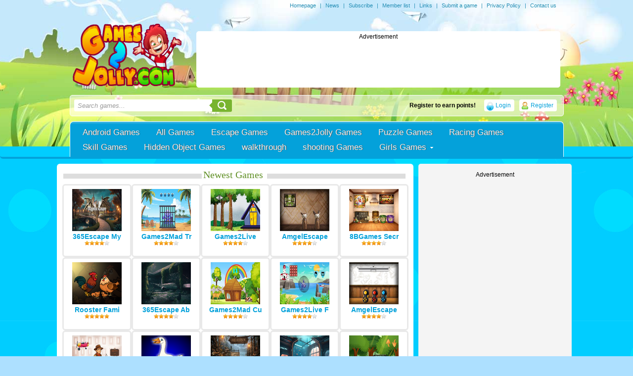

--- FILE ---
content_type: text/html; charset=utf-8
request_url: https://www.google.com/recaptcha/api2/aframe
body_size: 266
content:
<!DOCTYPE HTML><html><head><meta http-equiv="content-type" content="text/html; charset=UTF-8"></head><body><script nonce="yVqxEDkB_hoPw5x4ejIMgw">/** Anti-fraud and anti-abuse applications only. See google.com/recaptcha */ try{var clients={'sodar':'https://pagead2.googlesyndication.com/pagead/sodar?'};window.addEventListener("message",function(a){try{if(a.source===window.parent){var b=JSON.parse(a.data);var c=clients[b['id']];if(c){var d=document.createElement('img');d.src=c+b['params']+'&rc='+(localStorage.getItem("rc::a")?sessionStorage.getItem("rc::b"):"");window.document.body.appendChild(d);sessionStorage.setItem("rc::e",parseInt(sessionStorage.getItem("rc::e")||0)+1);localStorage.setItem("rc::h",'1769000047904');}}}catch(b){}});window.parent.postMessage("_grecaptcha_ready", "*");}catch(b){}</script></body></html>